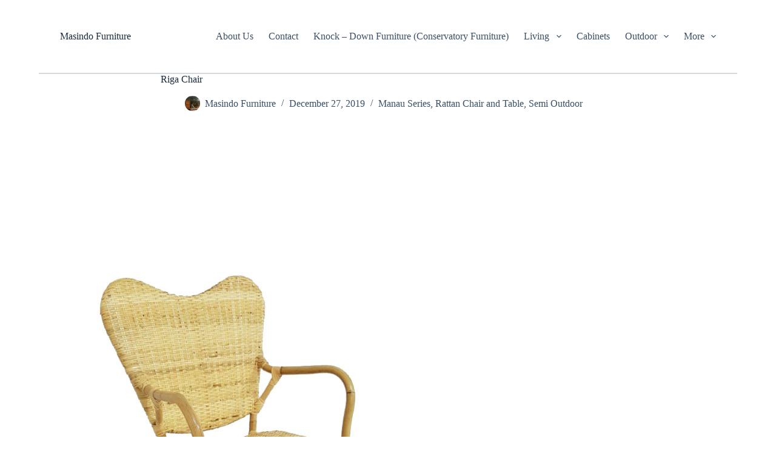

--- FILE ---
content_type: text/html; charset=UTF-8
request_url: https://masindofurniture.com/riga-chair/
body_size: 11276
content:
<!doctype html>
<html dir="ltr" lang="en-US" prefix="og: https://ogp.me/ns#">
<head>
	
	<meta charset="UTF-8">
	<meta name="viewport" content="width=device-width, initial-scale=1, maximum-scale=5, viewport-fit=cover">
	<link rel="profile" href="https://gmpg.org/xfn/11">

	<title>Riga Chair</title>
	<style>img:is([sizes="auto" i], [sizes^="auto," i]) { contain-intrinsic-size: 3000px 1500px }</style>
	
		<!-- All in One SEO 4.6.5 - aioseo.com -->
		<meta name="robots" content="max-snippet:-1, max-image-preview:large, max-video-preview:-1" />
		<meta name="google-site-verification" content="bkxV9gtCWE8rtLcvnznMmA5J5poFxeNjlr29axC9jQY" />
		<meta name="msvalidate.01" content="0BCE26C594B60471CC24A16FF700D9BC" />
		<link rel="canonical" href="https://masindofurniture.com/riga-chair/" />
		<meta name="generator" content="All in One SEO (AIOSEO) 4.6.5" />
		<meta property="og:locale" content="en_US" />
		<meta property="og:site_name" content="Masindo furniture | Manufacturer and Exporter of Rattan Furniture" />
		<meta property="og:type" content="activity" />
		<meta property="og:title" content="Riga Chair" />
		<meta property="og:url" content="https://masindofurniture.com/riga-chair/" />
		<meta name="twitter:card" content="summary" />
		<meta name="twitter:title" content="Riga Chair" />
		<meta name="google" content="nositelinkssearchbox" />
		<script type="application/ld+json" class="aioseo-schema">
			{"@context":"https:\/\/schema.org","@graph":[{"@type":"Article","@id":"https:\/\/masindofurniture.com\/riga-chair\/#article","name":"Riga Chair","headline":"Riga Chair","author":{"@id":"https:\/\/masindofurniture.com\/author\/masindo-furniture\/#author"},"publisher":{"@id":"https:\/\/masindofurniture.com\/#organization"},"image":{"@type":"ImageObject","url":"https:\/\/masindofurniture.com\/wp-content\/uploads\/2019\/12\/riga.jpg","@id":"https:\/\/masindofurniture.com\/riga-chair\/#articleImage","width":1920,"height":2560},"datePublished":"2019-12-27T16:54:15+00:00","dateModified":"2019-12-27T16:54:17+00:00","inLanguage":"en-US","mainEntityOfPage":{"@id":"https:\/\/masindofurniture.com\/riga-chair\/#webpage"},"isPartOf":{"@id":"https:\/\/masindofurniture.com\/riga-chair\/#webpage"},"articleSection":"Manau Series, Rattan Chair and Table, Semi Outdoor"},{"@type":"BreadcrumbList","@id":"https:\/\/masindofurniture.com\/riga-chair\/#breadcrumblist","itemListElement":[{"@type":"ListItem","@id":"https:\/\/masindofurniture.com\/#listItem","position":1,"name":"Home","item":"https:\/\/masindofurniture.com\/","nextItem":"https:\/\/masindofurniture.com\/riga-chair\/#listItem"},{"@type":"ListItem","@id":"https:\/\/masindofurniture.com\/riga-chair\/#listItem","position":2,"name":"Riga Chair","previousItem":"https:\/\/masindofurniture.com\/#listItem"}]},{"@type":"Organization","@id":"https:\/\/masindofurniture.com\/#organization","name":"Masindo furniture","description":"Manufacturer and Exporter of Rattan Furniture","url":"https:\/\/masindofurniture.com\/"},{"@type":"Person","@id":"https:\/\/masindofurniture.com\/author\/masindo-furniture\/#author","url":"https:\/\/masindofurniture.com\/author\/masindo-furniture\/","name":"Masindo Furniture","image":{"@type":"ImageObject","@id":"https:\/\/masindofurniture.com\/riga-chair\/#authorImage","url":"https:\/\/secure.gravatar.com\/avatar\/8fa2c61d99972e0d578c9b402d93fa75218a51b95d9d23ba9e4a653be6d64790?s=96&d=mm&r=g","width":96,"height":96,"caption":"Masindo Furniture"}},{"@type":"WebPage","@id":"https:\/\/masindofurniture.com\/riga-chair\/#webpage","url":"https:\/\/masindofurniture.com\/riga-chair\/","name":"Riga Chair","inLanguage":"en-US","isPartOf":{"@id":"https:\/\/masindofurniture.com\/#website"},"breadcrumb":{"@id":"https:\/\/masindofurniture.com\/riga-chair\/#breadcrumblist"},"author":{"@id":"https:\/\/masindofurniture.com\/author\/masindo-furniture\/#author"},"creator":{"@id":"https:\/\/masindofurniture.com\/author\/masindo-furniture\/#author"},"datePublished":"2019-12-27T16:54:15+00:00","dateModified":"2019-12-27T16:54:17+00:00"},{"@type":"WebSite","@id":"https:\/\/masindofurniture.com\/#website","url":"https:\/\/masindofurniture.com\/","name":"Masindo furniture","description":"Manufacturer and Exporter of Rattan Furniture","inLanguage":"en-US","publisher":{"@id":"https:\/\/masindofurniture.com\/#organization"}}]}
		</script>
		<!-- All in One SEO -->

<link rel="alternate" type="application/rss+xml" title="Masindo furniture &raquo; Feed" href="https://masindofurniture.com/feed/" />
<link rel="alternate" type="application/rss+xml" title="Masindo furniture &raquo; Comments Feed" href="https://masindofurniture.com/comments/feed/" />
<link rel="alternate" type="application/rss+xml" title="Masindo furniture &raquo; Riga Chair Comments Feed" href="https://masindofurniture.com/riga-chair/feed/" />
<link rel='stylesheet' id='blocksy-dynamic-global-css' href='https://masindofurniture.com/wp-content/uploads/blocksy/css/global.css?ver=09814' media='all' />
<link rel='stylesheet' id='wp-block-library-css' href='https://masindofurniture.com/wp-includes/css/dist/block-library/style.min.css?ver=6.8.3' media='all' />
<style id='global-styles-inline-css'>
:root{--wp--preset--aspect-ratio--square: 1;--wp--preset--aspect-ratio--4-3: 4/3;--wp--preset--aspect-ratio--3-4: 3/4;--wp--preset--aspect-ratio--3-2: 3/2;--wp--preset--aspect-ratio--2-3: 2/3;--wp--preset--aspect-ratio--16-9: 16/9;--wp--preset--aspect-ratio--9-16: 9/16;--wp--preset--color--black: #000000;--wp--preset--color--cyan-bluish-gray: #abb8c3;--wp--preset--color--white: #ffffff;--wp--preset--color--pale-pink: #f78da7;--wp--preset--color--vivid-red: #cf2e2e;--wp--preset--color--luminous-vivid-orange: #ff6900;--wp--preset--color--luminous-vivid-amber: #fcb900;--wp--preset--color--light-green-cyan: #7bdcb5;--wp--preset--color--vivid-green-cyan: #00d084;--wp--preset--color--pale-cyan-blue: #8ed1fc;--wp--preset--color--vivid-cyan-blue: #0693e3;--wp--preset--color--vivid-purple: #9b51e0;--wp--preset--color--palette-color-1: var(--theme-palette-color-1, #2872fa);--wp--preset--color--palette-color-2: var(--theme-palette-color-2, #1559ed);--wp--preset--color--palette-color-3: var(--theme-palette-color-3, #3A4F66);--wp--preset--color--palette-color-4: var(--theme-palette-color-4, #192a3d);--wp--preset--color--palette-color-5: var(--theme-palette-color-5, #e1e8ed);--wp--preset--color--palette-color-6: var(--theme-palette-color-6, #f2f5f7);--wp--preset--color--palette-color-7: var(--theme-palette-color-7, #FAFBFC);--wp--preset--color--palette-color-8: var(--theme-palette-color-8, #ffffff);--wp--preset--gradient--vivid-cyan-blue-to-vivid-purple: linear-gradient(135deg,rgba(6,147,227,1) 0%,rgb(155,81,224) 100%);--wp--preset--gradient--light-green-cyan-to-vivid-green-cyan: linear-gradient(135deg,rgb(122,220,180) 0%,rgb(0,208,130) 100%);--wp--preset--gradient--luminous-vivid-amber-to-luminous-vivid-orange: linear-gradient(135deg,rgba(252,185,0,1) 0%,rgba(255,105,0,1) 100%);--wp--preset--gradient--luminous-vivid-orange-to-vivid-red: linear-gradient(135deg,rgba(255,105,0,1) 0%,rgb(207,46,46) 100%);--wp--preset--gradient--very-light-gray-to-cyan-bluish-gray: linear-gradient(135deg,rgb(238,238,238) 0%,rgb(169,184,195) 100%);--wp--preset--gradient--cool-to-warm-spectrum: linear-gradient(135deg,rgb(74,234,220) 0%,rgb(151,120,209) 20%,rgb(207,42,186) 40%,rgb(238,44,130) 60%,rgb(251,105,98) 80%,rgb(254,248,76) 100%);--wp--preset--gradient--blush-light-purple: linear-gradient(135deg,rgb(255,206,236) 0%,rgb(152,150,240) 100%);--wp--preset--gradient--blush-bordeaux: linear-gradient(135deg,rgb(254,205,165) 0%,rgb(254,45,45) 50%,rgb(107,0,62) 100%);--wp--preset--gradient--luminous-dusk: linear-gradient(135deg,rgb(255,203,112) 0%,rgb(199,81,192) 50%,rgb(65,88,208) 100%);--wp--preset--gradient--pale-ocean: linear-gradient(135deg,rgb(255,245,203) 0%,rgb(182,227,212) 50%,rgb(51,167,181) 100%);--wp--preset--gradient--electric-grass: linear-gradient(135deg,rgb(202,248,128) 0%,rgb(113,206,126) 100%);--wp--preset--gradient--midnight: linear-gradient(135deg,rgb(2,3,129) 0%,rgb(40,116,252) 100%);--wp--preset--gradient--juicy-peach: linear-gradient(to right, #ffecd2 0%, #fcb69f 100%);--wp--preset--gradient--young-passion: linear-gradient(to right, #ff8177 0%, #ff867a 0%, #ff8c7f 21%, #f99185 52%, #cf556c 78%, #b12a5b 100%);--wp--preset--gradient--true-sunset: linear-gradient(to right, #fa709a 0%, #fee140 100%);--wp--preset--gradient--morpheus-den: linear-gradient(to top, #30cfd0 0%, #330867 100%);--wp--preset--gradient--plum-plate: linear-gradient(135deg, #667eea 0%, #764ba2 100%);--wp--preset--gradient--aqua-splash: linear-gradient(15deg, #13547a 0%, #80d0c7 100%);--wp--preset--gradient--love-kiss: linear-gradient(to top, #ff0844 0%, #ffb199 100%);--wp--preset--gradient--new-retrowave: linear-gradient(to top, #3b41c5 0%, #a981bb 49%, #ffc8a9 100%);--wp--preset--gradient--plum-bath: linear-gradient(to top, #cc208e 0%, #6713d2 100%);--wp--preset--gradient--high-flight: linear-gradient(to right, #0acffe 0%, #495aff 100%);--wp--preset--gradient--teen-party: linear-gradient(-225deg, #FF057C 0%, #8D0B93 50%, #321575 100%);--wp--preset--gradient--fabled-sunset: linear-gradient(-225deg, #231557 0%, #44107A 29%, #FF1361 67%, #FFF800 100%);--wp--preset--gradient--arielle-smile: radial-gradient(circle 248px at center, #16d9e3 0%, #30c7ec 47%, #46aef7 100%);--wp--preset--gradient--itmeo-branding: linear-gradient(180deg, #2af598 0%, #009efd 100%);--wp--preset--gradient--deep-blue: linear-gradient(to right, #6a11cb 0%, #2575fc 100%);--wp--preset--gradient--strong-bliss: linear-gradient(to right, #f78ca0 0%, #f9748f 19%, #fd868c 60%, #fe9a8b 100%);--wp--preset--gradient--sweet-period: linear-gradient(to top, #3f51b1 0%, #5a55ae 13%, #7b5fac 25%, #8f6aae 38%, #a86aa4 50%, #cc6b8e 62%, #f18271 75%, #f3a469 87%, #f7c978 100%);--wp--preset--gradient--purple-division: linear-gradient(to top, #7028e4 0%, #e5b2ca 100%);--wp--preset--gradient--cold-evening: linear-gradient(to top, #0c3483 0%, #a2b6df 100%, #6b8cce 100%, #a2b6df 100%);--wp--preset--gradient--mountain-rock: linear-gradient(to right, #868f96 0%, #596164 100%);--wp--preset--gradient--desert-hump: linear-gradient(to top, #c79081 0%, #dfa579 100%);--wp--preset--gradient--ethernal-constance: linear-gradient(to top, #09203f 0%, #537895 100%);--wp--preset--gradient--happy-memories: linear-gradient(-60deg, #ff5858 0%, #f09819 100%);--wp--preset--gradient--grown-early: linear-gradient(to top, #0ba360 0%, #3cba92 100%);--wp--preset--gradient--morning-salad: linear-gradient(-225deg, #B7F8DB 0%, #50A7C2 100%);--wp--preset--gradient--night-call: linear-gradient(-225deg, #AC32E4 0%, #7918F2 48%, #4801FF 100%);--wp--preset--gradient--mind-crawl: linear-gradient(-225deg, #473B7B 0%, #3584A7 51%, #30D2BE 100%);--wp--preset--gradient--angel-care: linear-gradient(-225deg, #FFE29F 0%, #FFA99F 48%, #FF719A 100%);--wp--preset--gradient--juicy-cake: linear-gradient(to top, #e14fad 0%, #f9d423 100%);--wp--preset--gradient--rich-metal: linear-gradient(to right, #d7d2cc 0%, #304352 100%);--wp--preset--gradient--mole-hall: linear-gradient(-20deg, #616161 0%, #9bc5c3 100%);--wp--preset--gradient--cloudy-knoxville: linear-gradient(120deg, #fdfbfb 0%, #ebedee 100%);--wp--preset--gradient--soft-grass: linear-gradient(to top, #c1dfc4 0%, #deecdd 100%);--wp--preset--gradient--saint-petersburg: linear-gradient(135deg, #f5f7fa 0%, #c3cfe2 100%);--wp--preset--gradient--everlasting-sky: linear-gradient(135deg, #fdfcfb 0%, #e2d1c3 100%);--wp--preset--gradient--kind-steel: linear-gradient(-20deg, #e9defa 0%, #fbfcdb 100%);--wp--preset--gradient--over-sun: linear-gradient(60deg, #abecd6 0%, #fbed96 100%);--wp--preset--gradient--premium-white: linear-gradient(to top, #d5d4d0 0%, #d5d4d0 1%, #eeeeec 31%, #efeeec 75%, #e9e9e7 100%);--wp--preset--gradient--clean-mirror: linear-gradient(45deg, #93a5cf 0%, #e4efe9 100%);--wp--preset--gradient--wild-apple: linear-gradient(to top, #d299c2 0%, #fef9d7 100%);--wp--preset--gradient--snow-again: linear-gradient(to top, #e6e9f0 0%, #eef1f5 100%);--wp--preset--gradient--confident-cloud: linear-gradient(to top, #dad4ec 0%, #dad4ec 1%, #f3e7e9 100%);--wp--preset--gradient--glass-water: linear-gradient(to top, #dfe9f3 0%, white 100%);--wp--preset--gradient--perfect-white: linear-gradient(-225deg, #E3FDF5 0%, #FFE6FA 100%);--wp--preset--font-size--small: 13px;--wp--preset--font-size--medium: 20px;--wp--preset--font-size--large: clamp(22px, 1.375rem + ((1vw - 3.2px) * 0.625), 30px);--wp--preset--font-size--x-large: clamp(30px, 1.875rem + ((1vw - 3.2px) * 1.563), 50px);--wp--preset--font-size--xx-large: clamp(45px, 2.813rem + ((1vw - 3.2px) * 2.734), 80px);--wp--preset--spacing--20: 0.44rem;--wp--preset--spacing--30: 0.67rem;--wp--preset--spacing--40: 1rem;--wp--preset--spacing--50: 1.5rem;--wp--preset--spacing--60: 2.25rem;--wp--preset--spacing--70: 3.38rem;--wp--preset--spacing--80: 5.06rem;--wp--preset--shadow--natural: 6px 6px 9px rgba(0, 0, 0, 0.2);--wp--preset--shadow--deep: 12px 12px 50px rgba(0, 0, 0, 0.4);--wp--preset--shadow--sharp: 6px 6px 0px rgba(0, 0, 0, 0.2);--wp--preset--shadow--outlined: 6px 6px 0px -3px rgba(255, 255, 255, 1), 6px 6px rgba(0, 0, 0, 1);--wp--preset--shadow--crisp: 6px 6px 0px rgba(0, 0, 0, 1);}:root { --wp--style--global--content-size: var(--theme-block-max-width);--wp--style--global--wide-size: var(--theme-block-wide-max-width); }:where(body) { margin: 0; }.wp-site-blocks > .alignleft { float: left; margin-right: 2em; }.wp-site-blocks > .alignright { float: right; margin-left: 2em; }.wp-site-blocks > .aligncenter { justify-content: center; margin-left: auto; margin-right: auto; }:where(.wp-site-blocks) > * { margin-block-start: var(--theme-content-spacing); margin-block-end: 0; }:where(.wp-site-blocks) > :first-child { margin-block-start: 0; }:where(.wp-site-blocks) > :last-child { margin-block-end: 0; }:root { --wp--style--block-gap: var(--theme-content-spacing); }:root :where(.is-layout-flow) > :first-child{margin-block-start: 0;}:root :where(.is-layout-flow) > :last-child{margin-block-end: 0;}:root :where(.is-layout-flow) > *{margin-block-start: var(--theme-content-spacing);margin-block-end: 0;}:root :where(.is-layout-constrained) > :first-child{margin-block-start: 0;}:root :where(.is-layout-constrained) > :last-child{margin-block-end: 0;}:root :where(.is-layout-constrained) > *{margin-block-start: var(--theme-content-spacing);margin-block-end: 0;}:root :where(.is-layout-flex){gap: var(--theme-content-spacing);}:root :where(.is-layout-grid){gap: var(--theme-content-spacing);}.is-layout-flow > .alignleft{float: left;margin-inline-start: 0;margin-inline-end: 2em;}.is-layout-flow > .alignright{float: right;margin-inline-start: 2em;margin-inline-end: 0;}.is-layout-flow > .aligncenter{margin-left: auto !important;margin-right: auto !important;}.is-layout-constrained > .alignleft{float: left;margin-inline-start: 0;margin-inline-end: 2em;}.is-layout-constrained > .alignright{float: right;margin-inline-start: 2em;margin-inline-end: 0;}.is-layout-constrained > .aligncenter{margin-left: auto !important;margin-right: auto !important;}.is-layout-constrained > :where(:not(.alignleft):not(.alignright):not(.alignfull)){max-width: var(--wp--style--global--content-size);margin-left: auto !important;margin-right: auto !important;}.is-layout-constrained > .alignwide{max-width: var(--wp--style--global--wide-size);}body .is-layout-flex{display: flex;}.is-layout-flex{flex-wrap: wrap;align-items: center;}.is-layout-flex > :is(*, div){margin: 0;}body .is-layout-grid{display: grid;}.is-layout-grid > :is(*, div){margin: 0;}body{padding-top: 0px;padding-right: 0px;padding-bottom: 0px;padding-left: 0px;}.has-black-color{color: var(--wp--preset--color--black) !important;}.has-cyan-bluish-gray-color{color: var(--wp--preset--color--cyan-bluish-gray) !important;}.has-white-color{color: var(--wp--preset--color--white) !important;}.has-pale-pink-color{color: var(--wp--preset--color--pale-pink) !important;}.has-vivid-red-color{color: var(--wp--preset--color--vivid-red) !important;}.has-luminous-vivid-orange-color{color: var(--wp--preset--color--luminous-vivid-orange) !important;}.has-luminous-vivid-amber-color{color: var(--wp--preset--color--luminous-vivid-amber) !important;}.has-light-green-cyan-color{color: var(--wp--preset--color--light-green-cyan) !important;}.has-vivid-green-cyan-color{color: var(--wp--preset--color--vivid-green-cyan) !important;}.has-pale-cyan-blue-color{color: var(--wp--preset--color--pale-cyan-blue) !important;}.has-vivid-cyan-blue-color{color: var(--wp--preset--color--vivid-cyan-blue) !important;}.has-vivid-purple-color{color: var(--wp--preset--color--vivid-purple) !important;}.has-palette-color-1-color{color: var(--wp--preset--color--palette-color-1) !important;}.has-palette-color-2-color{color: var(--wp--preset--color--palette-color-2) !important;}.has-palette-color-3-color{color: var(--wp--preset--color--palette-color-3) !important;}.has-palette-color-4-color{color: var(--wp--preset--color--palette-color-4) !important;}.has-palette-color-5-color{color: var(--wp--preset--color--palette-color-5) !important;}.has-palette-color-6-color{color: var(--wp--preset--color--palette-color-6) !important;}.has-palette-color-7-color{color: var(--wp--preset--color--palette-color-7) !important;}.has-palette-color-8-color{color: var(--wp--preset--color--palette-color-8) !important;}.has-black-background-color{background-color: var(--wp--preset--color--black) !important;}.has-cyan-bluish-gray-background-color{background-color: var(--wp--preset--color--cyan-bluish-gray) !important;}.has-white-background-color{background-color: var(--wp--preset--color--white) !important;}.has-pale-pink-background-color{background-color: var(--wp--preset--color--pale-pink) !important;}.has-vivid-red-background-color{background-color: var(--wp--preset--color--vivid-red) !important;}.has-luminous-vivid-orange-background-color{background-color: var(--wp--preset--color--luminous-vivid-orange) !important;}.has-luminous-vivid-amber-background-color{background-color: var(--wp--preset--color--luminous-vivid-amber) !important;}.has-light-green-cyan-background-color{background-color: var(--wp--preset--color--light-green-cyan) !important;}.has-vivid-green-cyan-background-color{background-color: var(--wp--preset--color--vivid-green-cyan) !important;}.has-pale-cyan-blue-background-color{background-color: var(--wp--preset--color--pale-cyan-blue) !important;}.has-vivid-cyan-blue-background-color{background-color: var(--wp--preset--color--vivid-cyan-blue) !important;}.has-vivid-purple-background-color{background-color: var(--wp--preset--color--vivid-purple) !important;}.has-palette-color-1-background-color{background-color: var(--wp--preset--color--palette-color-1) !important;}.has-palette-color-2-background-color{background-color: var(--wp--preset--color--palette-color-2) !important;}.has-palette-color-3-background-color{background-color: var(--wp--preset--color--palette-color-3) !important;}.has-palette-color-4-background-color{background-color: var(--wp--preset--color--palette-color-4) !important;}.has-palette-color-5-background-color{background-color: var(--wp--preset--color--palette-color-5) !important;}.has-palette-color-6-background-color{background-color: var(--wp--preset--color--palette-color-6) !important;}.has-palette-color-7-background-color{background-color: var(--wp--preset--color--palette-color-7) !important;}.has-palette-color-8-background-color{background-color: var(--wp--preset--color--palette-color-8) !important;}.has-black-border-color{border-color: var(--wp--preset--color--black) !important;}.has-cyan-bluish-gray-border-color{border-color: var(--wp--preset--color--cyan-bluish-gray) !important;}.has-white-border-color{border-color: var(--wp--preset--color--white) !important;}.has-pale-pink-border-color{border-color: var(--wp--preset--color--pale-pink) !important;}.has-vivid-red-border-color{border-color: var(--wp--preset--color--vivid-red) !important;}.has-luminous-vivid-orange-border-color{border-color: var(--wp--preset--color--luminous-vivid-orange) !important;}.has-luminous-vivid-amber-border-color{border-color: var(--wp--preset--color--luminous-vivid-amber) !important;}.has-light-green-cyan-border-color{border-color: var(--wp--preset--color--light-green-cyan) !important;}.has-vivid-green-cyan-border-color{border-color: var(--wp--preset--color--vivid-green-cyan) !important;}.has-pale-cyan-blue-border-color{border-color: var(--wp--preset--color--pale-cyan-blue) !important;}.has-vivid-cyan-blue-border-color{border-color: var(--wp--preset--color--vivid-cyan-blue) !important;}.has-vivid-purple-border-color{border-color: var(--wp--preset--color--vivid-purple) !important;}.has-palette-color-1-border-color{border-color: var(--wp--preset--color--palette-color-1) !important;}.has-palette-color-2-border-color{border-color: var(--wp--preset--color--palette-color-2) !important;}.has-palette-color-3-border-color{border-color: var(--wp--preset--color--palette-color-3) !important;}.has-palette-color-4-border-color{border-color: var(--wp--preset--color--palette-color-4) !important;}.has-palette-color-5-border-color{border-color: var(--wp--preset--color--palette-color-5) !important;}.has-palette-color-6-border-color{border-color: var(--wp--preset--color--palette-color-6) !important;}.has-palette-color-7-border-color{border-color: var(--wp--preset--color--palette-color-7) !important;}.has-palette-color-8-border-color{border-color: var(--wp--preset--color--palette-color-8) !important;}.has-vivid-cyan-blue-to-vivid-purple-gradient-background{background: var(--wp--preset--gradient--vivid-cyan-blue-to-vivid-purple) !important;}.has-light-green-cyan-to-vivid-green-cyan-gradient-background{background: var(--wp--preset--gradient--light-green-cyan-to-vivid-green-cyan) !important;}.has-luminous-vivid-amber-to-luminous-vivid-orange-gradient-background{background: var(--wp--preset--gradient--luminous-vivid-amber-to-luminous-vivid-orange) !important;}.has-luminous-vivid-orange-to-vivid-red-gradient-background{background: var(--wp--preset--gradient--luminous-vivid-orange-to-vivid-red) !important;}.has-very-light-gray-to-cyan-bluish-gray-gradient-background{background: var(--wp--preset--gradient--very-light-gray-to-cyan-bluish-gray) !important;}.has-cool-to-warm-spectrum-gradient-background{background: var(--wp--preset--gradient--cool-to-warm-spectrum) !important;}.has-blush-light-purple-gradient-background{background: var(--wp--preset--gradient--blush-light-purple) !important;}.has-blush-bordeaux-gradient-background{background: var(--wp--preset--gradient--blush-bordeaux) !important;}.has-luminous-dusk-gradient-background{background: var(--wp--preset--gradient--luminous-dusk) !important;}.has-pale-ocean-gradient-background{background: var(--wp--preset--gradient--pale-ocean) !important;}.has-electric-grass-gradient-background{background: var(--wp--preset--gradient--electric-grass) !important;}.has-midnight-gradient-background{background: var(--wp--preset--gradient--midnight) !important;}.has-juicy-peach-gradient-background{background: var(--wp--preset--gradient--juicy-peach) !important;}.has-young-passion-gradient-background{background: var(--wp--preset--gradient--young-passion) !important;}.has-true-sunset-gradient-background{background: var(--wp--preset--gradient--true-sunset) !important;}.has-morpheus-den-gradient-background{background: var(--wp--preset--gradient--morpheus-den) !important;}.has-plum-plate-gradient-background{background: var(--wp--preset--gradient--plum-plate) !important;}.has-aqua-splash-gradient-background{background: var(--wp--preset--gradient--aqua-splash) !important;}.has-love-kiss-gradient-background{background: var(--wp--preset--gradient--love-kiss) !important;}.has-new-retrowave-gradient-background{background: var(--wp--preset--gradient--new-retrowave) !important;}.has-plum-bath-gradient-background{background: var(--wp--preset--gradient--plum-bath) !important;}.has-high-flight-gradient-background{background: var(--wp--preset--gradient--high-flight) !important;}.has-teen-party-gradient-background{background: var(--wp--preset--gradient--teen-party) !important;}.has-fabled-sunset-gradient-background{background: var(--wp--preset--gradient--fabled-sunset) !important;}.has-arielle-smile-gradient-background{background: var(--wp--preset--gradient--arielle-smile) !important;}.has-itmeo-branding-gradient-background{background: var(--wp--preset--gradient--itmeo-branding) !important;}.has-deep-blue-gradient-background{background: var(--wp--preset--gradient--deep-blue) !important;}.has-strong-bliss-gradient-background{background: var(--wp--preset--gradient--strong-bliss) !important;}.has-sweet-period-gradient-background{background: var(--wp--preset--gradient--sweet-period) !important;}.has-purple-division-gradient-background{background: var(--wp--preset--gradient--purple-division) !important;}.has-cold-evening-gradient-background{background: var(--wp--preset--gradient--cold-evening) !important;}.has-mountain-rock-gradient-background{background: var(--wp--preset--gradient--mountain-rock) !important;}.has-desert-hump-gradient-background{background: var(--wp--preset--gradient--desert-hump) !important;}.has-ethernal-constance-gradient-background{background: var(--wp--preset--gradient--ethernal-constance) !important;}.has-happy-memories-gradient-background{background: var(--wp--preset--gradient--happy-memories) !important;}.has-grown-early-gradient-background{background: var(--wp--preset--gradient--grown-early) !important;}.has-morning-salad-gradient-background{background: var(--wp--preset--gradient--morning-salad) !important;}.has-night-call-gradient-background{background: var(--wp--preset--gradient--night-call) !important;}.has-mind-crawl-gradient-background{background: var(--wp--preset--gradient--mind-crawl) !important;}.has-angel-care-gradient-background{background: var(--wp--preset--gradient--angel-care) !important;}.has-juicy-cake-gradient-background{background: var(--wp--preset--gradient--juicy-cake) !important;}.has-rich-metal-gradient-background{background: var(--wp--preset--gradient--rich-metal) !important;}.has-mole-hall-gradient-background{background: var(--wp--preset--gradient--mole-hall) !important;}.has-cloudy-knoxville-gradient-background{background: var(--wp--preset--gradient--cloudy-knoxville) !important;}.has-soft-grass-gradient-background{background: var(--wp--preset--gradient--soft-grass) !important;}.has-saint-petersburg-gradient-background{background: var(--wp--preset--gradient--saint-petersburg) !important;}.has-everlasting-sky-gradient-background{background: var(--wp--preset--gradient--everlasting-sky) !important;}.has-kind-steel-gradient-background{background: var(--wp--preset--gradient--kind-steel) !important;}.has-over-sun-gradient-background{background: var(--wp--preset--gradient--over-sun) !important;}.has-premium-white-gradient-background{background: var(--wp--preset--gradient--premium-white) !important;}.has-clean-mirror-gradient-background{background: var(--wp--preset--gradient--clean-mirror) !important;}.has-wild-apple-gradient-background{background: var(--wp--preset--gradient--wild-apple) !important;}.has-snow-again-gradient-background{background: var(--wp--preset--gradient--snow-again) !important;}.has-confident-cloud-gradient-background{background: var(--wp--preset--gradient--confident-cloud) !important;}.has-glass-water-gradient-background{background: var(--wp--preset--gradient--glass-water) !important;}.has-perfect-white-gradient-background{background: var(--wp--preset--gradient--perfect-white) !important;}.has-small-font-size{font-size: var(--wp--preset--font-size--small) !important;}.has-medium-font-size{font-size: var(--wp--preset--font-size--medium) !important;}.has-large-font-size{font-size: var(--wp--preset--font-size--large) !important;}.has-x-large-font-size{font-size: var(--wp--preset--font-size--x-large) !important;}.has-xx-large-font-size{font-size: var(--wp--preset--font-size--xx-large) !important;}
:root :where(.wp-block-pullquote){font-size: clamp(0.984em, 0.984rem + ((1vw - 0.2em) * 0.645), 1.5em);line-height: 1.6;}
</style>
<style id='akismet-widget-style-inline-css'>

			.a-stats {
				--akismet-color-mid-green: #357b49;
				--akismet-color-white: #fff;
				--akismet-color-light-grey: #f6f7f7;

				max-width: 350px;
				width: auto;
			}

			.a-stats * {
				all: unset;
				box-sizing: border-box;
			}

			.a-stats strong {
				font-weight: 600;
			}

			.a-stats a.a-stats__link,
			.a-stats a.a-stats__link:visited,
			.a-stats a.a-stats__link:active {
				background: var(--akismet-color-mid-green);
				border: none;
				box-shadow: none;
				border-radius: 8px;
				color: var(--akismet-color-white);
				cursor: pointer;
				display: block;
				font-family: -apple-system, BlinkMacSystemFont, 'Segoe UI', 'Roboto', 'Oxygen-Sans', 'Ubuntu', 'Cantarell', 'Helvetica Neue', sans-serif;
				font-weight: 500;
				padding: 12px;
				text-align: center;
				text-decoration: none;
				transition: all 0.2s ease;
			}

			/* Extra specificity to deal with TwentyTwentyOne focus style */
			.widget .a-stats a.a-stats__link:focus {
				background: var(--akismet-color-mid-green);
				color: var(--akismet-color-white);
				text-decoration: none;
			}

			.a-stats a.a-stats__link:hover {
				filter: brightness(110%);
				box-shadow: 0 4px 12px rgba(0, 0, 0, 0.06), 0 0 2px rgba(0, 0, 0, 0.16);
			}

			.a-stats .count {
				color: var(--akismet-color-white);
				display: block;
				font-size: 1.5em;
				line-height: 1.4;
				padding: 0 13px;
				white-space: nowrap;
			}
		
</style>
<link rel='stylesheet' id='ct-main-styles-css' href='https://masindofurniture.com/wp-content/themes/blocksy/static/bundle/main.min.css?ver=2.0.56' media='all' />
<link rel='stylesheet' id='ct-page-title-styles-css' href='https://masindofurniture.com/wp-content/themes/blocksy/static/bundle/page-title.min.css?ver=2.0.56' media='all' />
<link rel='stylesheet' id='ct-elementor-styles-css' href='https://masindofurniture.com/wp-content/themes/blocksy/static/bundle/elementor-frontend.min.css?ver=2.0.56' media='all' />
<link rel='stylesheet' id='ct-comments-styles-css' href='https://masindofurniture.com/wp-content/themes/blocksy/static/bundle/comments.min.css?ver=2.0.56' media='all' />
<link rel="https://api.w.org/" href="https://masindofurniture.com/wp-json/" /><link rel="alternate" title="JSON" type="application/json" href="https://masindofurniture.com/wp-json/wp/v2/posts/2448" /><link rel="EditURI" type="application/rsd+xml" title="RSD" href="https://masindofurniture.com/xmlrpc.php?rsd" />
<meta name="generator" content="WordPress 6.8.3" />
<link rel='shortlink' href='https://masindofurniture.com/?p=2448' />
<link rel="alternate" title="oEmbed (JSON)" type="application/json+oembed" href="https://masindofurniture.com/wp-json/oembed/1.0/embed?url=https%3A%2F%2Fmasindofurniture.com%2Friga-chair%2F" />
<link rel="alternate" title="oEmbed (XML)" type="text/xml+oembed" href="https://masindofurniture.com/wp-json/oembed/1.0/embed?url=https%3A%2F%2Fmasindofurniture.com%2Friga-chair%2F&#038;format=xml" />
<noscript><link rel='stylesheet' href='https://masindofurniture.com/wp-content/themes/blocksy/static/bundle/no-scripts.min.css' type='text/css'></noscript>
<meta name="generator" content="Elementor 3.22.3; features: e_optimized_assets_loading, additional_custom_breakpoints; settings: css_print_method-external, google_font-enabled, font_display-auto">
	</head>


<body class="wp-singular post-template-default single single-post postid-2448 single-format-standard wp-embed-responsive wp-theme-blocksy elementor-default elementor-kit-2545 ct-elementor-default-template" data-link="type-2" data-prefix="single_blog_post" data-header="type-1" data-footer="type-1" itemscope="itemscope" itemtype="https://schema.org/Blog">

<a class="skip-link show-on-focus" href="#main">
	Skip to content</a>

<div class="ct-drawer-canvas" data-location="start"><div id="offcanvas" class="ct-panel ct-header" data-behaviour="right-side"><div class="ct-panel-inner">
		<div class="ct-panel-actions">
			
			<button class="ct-toggle-close" data-type="type-1" aria-label="Close drawer">
				<svg class="ct-icon" width="12" height="12" viewBox="0 0 15 15"><path d="M1 15a1 1 0 01-.71-.29 1 1 0 010-1.41l5.8-5.8-5.8-5.8A1 1 0 011.7.29l5.8 5.8 5.8-5.8a1 1 0 011.41 1.41l-5.8 5.8 5.8 5.8a1 1 0 01-1.41 1.41l-5.8-5.8-5.8 5.8A1 1 0 011 15z"/></svg>
			</button>
		</div>
		<div class="ct-panel-content" data-device="desktop"><div class="ct-panel-content-inner"></div></div><div class="ct-panel-content" data-device="mobile"><div class="ct-panel-content-inner">
<nav
	class="mobile-menu"
	data-id="mobile-menu" data-interaction="click" data-toggle-type="type-1" data-submenu-dots="yes"	aria-label="Off Canvas Menu">
	<ul><li class="page_item page-item-5"><a href="https://masindofurniture.com/about-us/" class="ct-menu-link">About Us</a></li><li class="page_item page-item-317"><a href="https://masindofurniture.com/contact/" class="ct-menu-link">Contact</a></li><li class="page_item page-item-303"><a href="https://masindofurniture.com/" class="ct-menu-link">Masindo Furniture</a></li><li class="page_item page-item-2"><a href="https://masindofurniture.com/sample-page/" class="ct-menu-link">Sample Page</a></li></ul></nav>

</div></div></div></div></div>
<div id="main-container">
	<header id="header" class="ct-header" data-id="type-1" itemscope="" itemtype="https://schema.org/WPHeader"><div data-device="desktop"><div data-row="middle:boxed" data-column-set="2"><div class="ct-container"><div data-column="start" data-placements="1"><div data-items="primary">
<div	class="site-branding"
	data-id="logo"		itemscope="itemscope" itemtype="https://schema.org/Organization">

	
			<div class="site-title-container">
							<span class="site-title " itemprop="name">
					<a href="https://masindofurniture.com/" rel="home" itemprop="url">
						Masindo Furniture					</a>
				</span>
			
					</div>
	  </div>

</div></div><div data-column="end" data-placements="1"><div data-items="primary">
<nav
	id="header-menu-1"
	class="header-menu-1"
	data-id="menu" data-interaction="hover"	data-menu="type-1"
	data-dropdown="type-1:simple"		data-responsive="no"	itemscope="" itemtype="https://schema.org/SiteNavigationElement"	aria-label="Header Menu">

	<ul id="menu-menu-utama" class="menu" role="menubar"><li id="menu-item-301" class="menu-item menu-item-type-post_type menu-item-object-page menu-item-301" role="none"><a href="https://masindofurniture.com/about-us/" class="ct-menu-link" role="menuitem">About Us</a></li>
<li id="menu-item-319" class="menu-item menu-item-type-post_type menu-item-object-page menu-item-319" role="none"><a href="https://masindofurniture.com/contact/" class="ct-menu-link" role="menuitem">Contact</a></li>
<li id="menu-item-323" class="menu-item menu-item-type-custom menu-item-object-custom menu-item-323" role="none"><a href="https://masindofurniture.com/category/knock-down-furniture-conservatory-furniture/" class="ct-menu-link" role="menuitem">Knock &#8211; Down Furniture (Conservatory Furniture)</a></li>
<li id="menu-item-324" class="menu-item menu-item-type-custom menu-item-object-custom menu-item-has-children menu-item-324 animated-submenu-block" role="none"><a href="#" class="ct-menu-link" role="menuitem">Living<span class="ct-toggle-dropdown-desktop"><svg class="ct-icon" width="8" height="8" viewBox="0 0 15 15"><path d="M2.1,3.2l5.4,5.4l5.4-5.4L15,4.3l-7.5,7.5L0,4.3L2.1,3.2z"/></svg></span></a><button class="ct-toggle-dropdown-desktop-ghost" aria-label="Expand dropdown menu" aria-haspopup="true" aria-expanded="false" role="menuitem"></button>
<ul class="sub-menu" role="menu">
	<li id="menu-item-330" class="menu-item menu-item-type-custom menu-item-object-custom menu-item-has-children menu-item-330 animated-submenu-inline" role="none"><a href="#" class="ct-menu-link" role="menuitem">Living Colection<span class="ct-toggle-dropdown-desktop"><svg class="ct-icon" width="8" height="8" viewBox="0 0 15 15"><path d="M2.1,3.2l5.4,5.4l5.4-5.4L15,4.3l-7.5,7.5L0,4.3L2.1,3.2z"/></svg></span></a><button class="ct-toggle-dropdown-desktop-ghost" aria-label="Expand dropdown menu" aria-haspopup="true" aria-expanded="false" role="menuitem"></button>
	<ul class="sub-menu" role="menu">
		<li id="menu-item-333" class="menu-item menu-item-type-taxonomy menu-item-object-category menu-item-333" role="none"><a href="https://masindofurniture.com/category/koboo-colection/" class="ct-menu-link" role="menuitem">Koboo Colection</a></li>
		<li id="menu-item-334" class="menu-item menu-item-type-taxonomy menu-item-object-category current-post-ancestor current-menu-parent current-post-parent menu-item-334" role="none"><a href="https://masindofurniture.com/category/manau-series/" class="ct-menu-link" role="menuitem">Manau Series</a></li>
		<li id="menu-item-335" class="menu-item menu-item-type-taxonomy menu-item-object-category current-post-ancestor current-menu-parent current-post-parent menu-item-335" role="none"><a href="https://masindofurniture.com/category/rattan-chair-and-table/" class="ct-menu-link" role="menuitem">Rattan Chair and Table</a></li>
		<li id="menu-item-336" class="menu-item menu-item-type-taxonomy menu-item-object-category menu-item-336" role="none"><a href="https://masindofurniture.com/category/rattan-sofa-collection/" class="ct-menu-link" role="menuitem">Rattan Sofa Collection</a></li>
		<li id="menu-item-337" class="menu-item menu-item-type-taxonomy menu-item-object-category menu-item-337" role="none"><a href="https://masindofurniture.com/category/wicker-sofa-collection/" class="ct-menu-link" role="menuitem">Wicker Sofa Collection</a></li>
	</ul>
</li>
	<li id="menu-item-1200" class="menu-item menu-item-type-taxonomy menu-item-object-category menu-item-1200" role="none"><a href="https://masindofurniture.com/category/breakfast-table/" class="ct-menu-link" role="menuitem">Breakfast Table</a></li>
	<li id="menu-item-332" class="menu-item menu-item-type-taxonomy menu-item-object-category menu-item-332" role="none"><a href="https://masindofurniture.com/category/dinning/" class="ct-menu-link" role="menuitem">Dining</a></li>
	<li id="menu-item-1201" class="menu-item menu-item-type-taxonomy menu-item-object-category menu-item-1201" role="none"><a href="https://masindofurniture.com/category/flower-stand/" class="ct-menu-link" role="menuitem">Flower Stand</a></li>
	<li id="menu-item-1197" class="menu-item menu-item-type-taxonomy menu-item-object-category menu-item-1197" role="none"><a href="https://masindofurniture.com/category/mirror-frame/" class="ct-menu-link" role="menuitem">Mirror Frame</a></li>
	<li id="menu-item-1198" class="menu-item menu-item-type-taxonomy menu-item-object-category menu-item-1198" role="none"><a href="https://masindofurniture.com/category/rattan-screen/" class="ct-menu-link" role="menuitem">Rattan Screen</a></li>
	<li id="menu-item-1199" class="menu-item menu-item-type-taxonomy menu-item-object-category menu-item-1199" role="none"><a href="https://masindofurniture.com/category/terrace-set/" class="ct-menu-link" role="menuitem">Terrace Set</a></li>
	<li id="menu-item-1202" class="menu-item menu-item-type-taxonomy menu-item-object-category menu-item-1202" role="none"><a href="https://masindofurniture.com/category/vase-coletions/" class="ct-menu-link" role="menuitem">Vase Coletions</a></li>
</ul>
</li>
<li id="menu-item-325" class="menu-item menu-item-type-custom menu-item-object-custom menu-item-325" role="none"><a href="https://masindofurniture.com/category/cabinets/" class="ct-menu-link" role="menuitem">Cabinets</a></li>
<li id="menu-item-326" class="menu-item menu-item-type-custom menu-item-object-custom menu-item-has-children menu-item-326 animated-submenu-block" role="none"><a href="#" class="ct-menu-link" role="menuitem">Outdoor<span class="ct-toggle-dropdown-desktop"><svg class="ct-icon" width="8" height="8" viewBox="0 0 15 15"><path d="M2.1,3.2l5.4,5.4l5.4-5.4L15,4.3l-7.5,7.5L0,4.3L2.1,3.2z"/></svg></span></a><button class="ct-toggle-dropdown-desktop-ghost" aria-label="Expand dropdown menu" aria-haspopup="true" aria-expanded="false" role="menuitem"></button>
<ul class="sub-menu" role="menu">
	<li id="menu-item-361" class="menu-item menu-item-type-taxonomy menu-item-object-category menu-item-361" role="none"><a href="https://masindofurniture.com/category/accesories/" class="ct-menu-link" role="menuitem">Accesories</a></li>
	<li id="menu-item-362" class="menu-item menu-item-type-taxonomy menu-item-object-category menu-item-362" role="none"><a href="https://masindofurniture.com/category/bar-corner/" class="ct-menu-link" role="menuitem">Bar Corner</a></li>
	<li id="menu-item-363" class="menu-item menu-item-type-taxonomy menu-item-object-category menu-item-363" role="none"><a href="https://masindofurniture.com/category/chaise-lounge-lounge-chair/" class="ct-menu-link" role="menuitem">Chaise Lounge | Lounge Chair</a></li>
	<li id="menu-item-364" class="menu-item menu-item-type-taxonomy menu-item-object-category menu-item-364" role="none"><a href="https://masindofurniture.com/category/parasol-shades/" class="ct-menu-link" role="menuitem">Parasol | Shades</a></li>
	<li id="menu-item-365" class="menu-item menu-item-type-taxonomy menu-item-object-category menu-item-365" role="none"><a href="https://masindofurniture.com/category/round-bed-day-bed/" class="ct-menu-link" role="menuitem">Pool Side Furniture</a></li>
	<li id="menu-item-366" class="menu-item menu-item-type-taxonomy menu-item-object-category menu-item-366" role="none"><a href="https://masindofurniture.com/category/swing-hanging-chair/" class="ct-menu-link" role="menuitem">Swing | Hanging Chair</a></li>
	<li id="menu-item-1196" class="menu-item menu-item-type-taxonomy menu-item-object-category menu-item-1196" role="none"><a href="https://masindofurniture.com/category/terrace-set/" class="ct-menu-link" role="menuitem">Terrace Set</a></li>
</ul>
</li>
<li id="menu-item-327" class="menu-item menu-item-type-custom menu-item-object-custom menu-item-327" role="none"><a href="https://masindofurniture.com/category/semi-outdoor/" class="ct-menu-link" role="menuitem">Semi Outdoor</a></li>
<li id="menu-item-1195" class="menu-item menu-item-type-taxonomy menu-item-object-category menu-item-1195" role="none"><a href="https://masindofurniture.com/category/baby-product/" class="ct-menu-link" role="menuitem">Baby Product</a></li>
<li id="menu-item-328" class="menu-item menu-item-type-custom menu-item-object-custom menu-item-has-children menu-item-328 animated-submenu-block" role="none"><a href="#" class="ct-menu-link" role="menuitem">Basket Ware<span class="ct-toggle-dropdown-desktop"><svg class="ct-icon" width="8" height="8" viewBox="0 0 15 15"><path d="M2.1,3.2l5.4,5.4l5.4-5.4L15,4.3l-7.5,7.5L0,4.3L2.1,3.2z"/></svg></span></a><button class="ct-toggle-dropdown-desktop-ghost" aria-label="Expand dropdown menu" aria-haspopup="true" aria-expanded="false" role="menuitem"></button>
<ul class="sub-menu" role="menu">
	<li id="menu-item-338" class="menu-item menu-item-type-taxonomy menu-item-object-category menu-item-338" role="none"><a href="https://masindofurniture.com/category/mirror-frame/" class="ct-menu-link" role="menuitem">Mirror Frame</a></li>
	<li id="menu-item-339" class="menu-item menu-item-type-taxonomy menu-item-object-category menu-item-339" role="none"><a href="https://masindofurniture.com/category/rattan-animal-decor/" class="ct-menu-link" role="menuitem">Rattan Animal Decor</a></li>
	<li id="menu-item-340" class="menu-item menu-item-type-taxonomy menu-item-object-category menu-item-340" role="none"><a href="https://masindofurniture.com/category/rattan-boxes/" class="ct-menu-link" role="menuitem">Rattan Boxes</a></li>
	<li id="menu-item-341" class="menu-item menu-item-type-taxonomy menu-item-object-category menu-item-341" role="none"><a href="https://masindofurniture.com/category/rattan-handbag/" class="ct-menu-link" role="menuitem">Rattan Handbag</a></li>
	<li id="menu-item-342" class="menu-item menu-item-type-taxonomy menu-item-object-category menu-item-342" role="none"><a href="https://masindofurniture.com/category/rattan-lampshade/" class="ct-menu-link" role="menuitem">Rattan Lampshade</a></li>
	<li id="menu-item-343" class="menu-item menu-item-type-taxonomy menu-item-object-category menu-item-343" role="none"><a href="https://masindofurniture.com/category/rattan-screen/" class="ct-menu-link" role="menuitem">Rattan Screen</a></li>
	<li id="menu-item-344" class="menu-item menu-item-type-taxonomy menu-item-object-category menu-item-344" role="none"><a href="https://masindofurniture.com/category/wicker-basket/" class="ct-menu-link" role="menuitem">Wicker Basket</a></li>
	<li id="menu-item-905" class="menu-item menu-item-type-taxonomy menu-item-object-category menu-item-905" role="none"><a href="https://masindofurniture.com/category/bamboo-accessories/" class="ct-menu-link" role="menuitem">Bamboo accessories</a></li>
</ul>
</li>
<li id="menu-item-2156" class="menu-item menu-item-type-custom menu-item-object-custom menu-item-2156" role="none"><a href="https://masindofurniture.com/category/wood-furniture/" class="ct-menu-link" role="menuitem">Wood Furniture</a></li>
<li id="menu-item-329" class="menu-item menu-item-type-custom menu-item-object-custom menu-item-has-children menu-item-329 animated-submenu-block" role="none"><a href="#" class="ct-menu-link" role="menuitem">Service<span class="ct-toggle-dropdown-desktop"><svg class="ct-icon" width="8" height="8" viewBox="0 0 15 15"><path d="M2.1,3.2l5.4,5.4l5.4-5.4L15,4.3l-7.5,7.5L0,4.3L2.1,3.2z"/></svg></span></a><button class="ct-toggle-dropdown-desktop-ghost" aria-label="Expand dropdown menu" aria-haspopup="true" aria-expanded="false" role="menuitem"></button>
<ul class="sub-menu" role="menu">
	<li id="menu-item-360" class="menu-item menu-item-type-taxonomy menu-item-object-category menu-item-has-children menu-item-360 animated-submenu-inline" role="none"><a href="https://masindofurniture.com/category/material/" class="ct-menu-link" role="menuitem">Material<span class="ct-toggle-dropdown-desktop"><svg class="ct-icon" width="8" height="8" viewBox="0 0 15 15"><path d="M2.1,3.2l5.4,5.4l5.4-5.4L15,4.3l-7.5,7.5L0,4.3L2.1,3.2z"/></svg></span></a><button class="ct-toggle-dropdown-desktop-ghost" aria-label="Expand dropdown menu" aria-haspopup="true" aria-expanded="false" role="menuitem"></button>
	<ul class="sub-menu" role="menu">
		<li id="menu-item-354" class="menu-item menu-item-type-taxonomy menu-item-object-category menu-item-354" role="none"><a href="https://masindofurniture.com/category/fabric/" class="ct-menu-link" role="menuitem">Fabric</a></li>
		<li id="menu-item-355" class="menu-item menu-item-type-taxonomy menu-item-object-category menu-item-355" role="none"><a href="https://masindofurniture.com/category/pe-wicker/" class="ct-menu-link" role="menuitem">Pe Wicker</a></li>
		<li id="menu-item-356" class="menu-item menu-item-type-taxonomy menu-item-object-category menu-item-356" role="none"><a href="https://masindofurniture.com/category/rattan-netting/" class="ct-menu-link" role="menuitem">Rattan Netting</a></li>
		<li id="menu-item-357" class="menu-item menu-item-type-taxonomy menu-item-object-category menu-item-357" role="none"><a href="https://masindofurniture.com/category/rattan-pole/" class="ct-menu-link" role="menuitem">Rattan Pole</a></li>
		<li id="menu-item-358" class="menu-item menu-item-type-taxonomy menu-item-object-category menu-item-358" role="none"><a href="https://masindofurniture.com/category/tempered-and-non-tempered-glasstop/" class="ct-menu-link" role="menuitem">Tempered And Non Tempered Glasstop</a></li>
		<li id="menu-item-359" class="menu-item menu-item-type-taxonomy menu-item-object-category menu-item-359" role="none"><a href="https://masindofurniture.com/category/wicker/" class="ct-menu-link" role="menuitem">Wicker</a></li>
	</ul>
</li>
	<li id="menu-item-346" class="menu-item menu-item-type-taxonomy menu-item-object-category menu-item-346" role="none"><a href="https://masindofurniture.com/category/cushion-and-cover/" class="ct-menu-link" role="menuitem">Cushion And Cover</a></li>
	<li id="menu-item-345" class="menu-item menu-item-type-taxonomy menu-item-object-category menu-item-345" role="none"><a href="https://masindofurniture.com/category/curtains/" class="ct-menu-link" role="menuitem">Curtains</a></li>
	<li id="menu-item-347" class="menu-item menu-item-type-taxonomy menu-item-object-category menu-item-347" role="none"><a href="https://masindofurniture.com/category/fabric-reupholster/" class="ct-menu-link" role="menuitem">Fabric Reupholster</a></li>
	<li id="menu-item-348" class="menu-item menu-item-type-taxonomy menu-item-object-category menu-item-348" role="none"><a href="https://masindofurniture.com/category/indoor-and-outdoor-bamboo-blinds/" class="ct-menu-link" role="menuitem">Indoor&#038;Outdoor Bamboo Blinds</a></li>
	<li id="menu-item-349" class="menu-item menu-item-type-taxonomy menu-item-object-category menu-item-349" role="none"><a href="https://masindofurniture.com/category/outdoor-rattan-furniture/" class="ct-menu-link" role="menuitem">Outdoor Rattan Furniture</a></li>
	<li id="menu-item-350" class="menu-item menu-item-type-taxonomy menu-item-object-category menu-item-350" role="none"><a href="https://masindofurniture.com/category/pe-furniture-repair-and-re-weaving/" class="ct-menu-link" role="menuitem">Pe Furniture Repair And Re Weaving</a></li>
	<li id="menu-item-351" class="menu-item menu-item-type-taxonomy menu-item-object-category menu-item-351" role="none"><a href="https://masindofurniture.com/category/powder-coating/" class="ct-menu-link" role="menuitem">Powder Coating</a></li>
	<li id="menu-item-352" class="menu-item menu-item-type-taxonomy menu-item-object-category menu-item-352" role="none"><a href="https://masindofurniture.com/category/rattan-furnituremaintance/" class="ct-menu-link" role="menuitem">Rattan Furniture/Maintance</a></li>
	<li id="menu-item-353" class="menu-item menu-item-type-taxonomy menu-item-object-category menu-item-353" role="none"><a href="https://masindofurniture.com/category/wicker-seat-re-weaving/" class="ct-menu-link" role="menuitem">Wicker Seat Re Weaving</a></li>
</ul>
</li>
</ul></nav>

</div></div></div></div></div><div data-device="mobile"><div data-row="middle:boxed" data-column-set="2"><div class="ct-container"><div data-column="start" data-placements="1"><div data-items="primary">
<div	class="site-branding"
	data-id="logo"		>

	
			<div class="site-title-container">
							<span class="site-title " >
					<a href="https://masindofurniture.com/" rel="home" >
						Masindo Furniture					</a>
				</span>
			
					</div>
	  </div>

</div></div><div data-column="end" data-placements="1"><div data-items="primary">
<button
	data-toggle-panel="#offcanvas"
	class="ct-header-trigger ct-toggle "
	data-design="simple"
	data-label="right"
	aria-label="Menu"
	data-id="trigger">

	<span class="ct-label ct-hidden-sm ct-hidden-md ct-hidden-lg">Menu</span>

	<svg
		class="ct-icon"
		width="18" height="14" viewBox="0 0 18 14"
		aria-hidden="true"
		data-type="type-1">

		<rect y="0.00" width="18" height="1.7" rx="1"/>
		<rect y="6.15" width="18" height="1.7" rx="1"/>
		<rect y="12.3" width="18" height="1.7" rx="1"/>
	</svg>
</button>
</div></div></div></div></div></header>
	<main id="main" class="site-main hfeed" itemscope="itemscope" itemtype="https://schema.org/CreativeWork">

		
	<div
		class="ct-container-full"
				data-content="narrow"		data-vertical-spacing="top:bottom">

		
		
	<article
		id="post-2448"
		class="post-2448 post type-post status-publish format-standard hentry category-manau-series category-rattan-chair-and-table category-semi-outdoor">

		
<div class="hero-section" data-type="type-1">
			<header class="entry-header">
			<h1 class="page-title" title="Riga Chair" itemprop="headline">Riga Chair</h1><ul class="entry-meta" data-type="simple:slash" ><li class="meta-author" itemprop="author" itemscope="" itemtype="https://schema.org/Person"><a href="https://masindofurniture.com/author/masindo-furniture/" tabindex="-1" class="ct-media-container-static"><img src="https://secure.gravatar.com/avatar/8fa2c61d99972e0d578c9b402d93fa75218a51b95d9d23ba9e4a653be6d64790?s=50&amp;d=mm&amp;r=g" width="25" height="25" style="height:25px" alt="Masindo Furniture"></a><a class="ct-meta-element-author" href="https://masindofurniture.com/author/masindo-furniture/" title="Posts by Masindo Furniture" rel="author" itemprop="url"><span itemprop="name">Masindo Furniture</span></a></li><li class="meta-date" itemprop="datePublished"><time class="ct-meta-element-date" datetime="2019-12-27T16:54:15+00:00">December 27, 2019</time></li><li class="meta-categories" data-type="simple"><a href="https://masindofurniture.com/category/manau-series/" rel="tag" class="ct-term-47">Manau Series</a>, <a href="https://masindofurniture.com/category/rattan-chair-and-table/" rel="tag" class="ct-term-49">Rattan Chair and Table</a>, <a href="https://masindofurniture.com/category/semi-outdoor/" rel="tag" class="ct-term-81">Semi Outdoor</a></li></ul>		</header>
	</div>

		
		
		<div class="entry-content">
			
<figure class="wp-block-image size-large"><img fetchpriority="high" fetchpriority="high" decoding="async" width="768" height="1024" src="https://masindofurniture.com/wp-content/uploads/2019/12/riga-768x1024.jpg" alt="" class="wp-image-2449" srcset="https://masindofurniture.com/wp-content/uploads/2019/12/riga-768x1024.jpg 768w, https://masindofurniture.com/wp-content/uploads/2019/12/riga-225x300.jpg 225w, https://masindofurniture.com/wp-content/uploads/2019/12/riga-1152x1536.jpg 1152w, https://masindofurniture.com/wp-content/uploads/2019/12/riga-1536x2048.jpg 1536w, https://masindofurniture.com/wp-content/uploads/2019/12/riga.jpg 1920w" sizes="(max-width: 768px) 100vw, 768px" /></figure>
		</div>

		
		
		
		
	</article>

	
		
			</div>

<div class="ct-comments-container"><div class="ct-container-narrow">

<div class="ct-comments" id="comments">
	
	
	
	
		<div id="respond" class="comment-respond">
		<h2 id="reply-title" class="comment-reply-title">Leave a Reply<span class="ct-cancel-reply"><a rel="nofollow" id="cancel-comment-reply-link" href="/riga-chair/#respond" style="display:none;">Cancel Reply</a></span></h2><form action="https://masindofurniture.com/wp-comments-post.php" method="post" id="commentform" class="comment-form has-website-field has-labels-inside"><p class="comment-notes"><span id="email-notes">Your email address will not be published.</span> <span class="required-field-message">Required fields are marked <span class="required">*</span></span></p><p class="comment-form-field-input-author">
			<label for="author">Name <b class="required">&nbsp;*</b></label>
			<input id="author" name="author" type="text" value="" size="30" required='required'>
			</p>
<p class="comment-form-field-input-email">
				<label for="email">Email <b class="required">&nbsp;*</b></label>
				<input id="email" name="email" type="text" value="" size="30" required='required'>
			</p>
<p class="comment-form-field-input-url">
				<label for="url">Website</label>
				<input id="url" name="url" type="text" value="" size="30">
				</p>
<p class="comment-form-field-textarea">
			<label for="comment">Add Comment<b class="required">&nbsp;*</b></label>
			<textarea id="comment" name="comment" cols="45" rows="8" required="required"></textarea>
		</p>
<p class="form-submit"><button type="submit" name="submit" id="submit" class="submit" value="Post Comment">Post Comment</button> <input type='hidden' name='comment_post_ID' value='2448' id='comment_post_ID' />
<input type='hidden' name='comment_parent' id='comment_parent' value='0' />
</p><p style="display: none;"><input type="hidden" id="akismet_comment_nonce" name="akismet_comment_nonce" value="c053f63016" /></p><p style="display: none !important;" class="akismet-fields-container" data-prefix="ak_"><label>&#916;<textarea name="ak_hp_textarea" cols="45" rows="8" maxlength="100"></textarea></label><input type="hidden" id="ak_js_1" name="ak_js" value="0"/><script>document.getElementById( "ak_js_1" ).setAttribute( "value", ( new Date() ).getTime() );</script></p></form>	</div><!-- #respond -->
	
	
</div>

</div></div>	</main>

	<footer id="footer" class="ct-footer" data-id="type-1" itemscope="" itemtype="https://schema.org/WPFooter"><div data-row="bottom"><div class="ct-container" data-columns-divider="md:sm"><div data-column="copyright">
<div
	class="ct-footer-copyright"
	data-id="copyright">

	<p>Copyright © 2026 - <a href="https://lokercirebon.com/">LC Media</a></p></div>
</div></div></div></footer></div>

<script type="speculationrules">
{"prefetch":[{"source":"document","where":{"and":[{"href_matches":"\/*"},{"not":{"href_matches":["\/wp-*.php","\/wp-admin\/*","\/wp-content\/uploads\/*","\/wp-content\/*","\/wp-content\/plugins\/*","\/wp-content\/themes\/blocksy\/*","\/*\\?(.+)"]}},{"not":{"selector_matches":"a[rel~=\"nofollow\"]"}},{"not":{"selector_matches":".no-prefetch, .no-prefetch a"}}]},"eagerness":"conservative"}]}
</script>
<script id="ct-scripts-js-extra">
var ct_localizations = {"ajax_url":"https:\/\/masindofurniture.com\/wp-admin\/admin-ajax.php","public_url":"https:\/\/masindofurniture.com\/wp-content\/themes\/blocksy\/static\/bundle\/","rest_url":"https:\/\/masindofurniture.com\/wp-json\/","search_url":"https:\/\/masindofurniture.com\/search\/QUERY_STRING\/","show_more_text":"Show more","more_text":"More","search_live_results":"Search results","search_live_no_results":"No results","search_live_no_result":"No results","search_live_one_result":"You got %s result. Please press Tab to select it.","search_live_many_results":"You got %s results. Please press Tab to select one.","expand_submenu":"Expand dropdown menu","collapse_submenu":"Collapse dropdown menu","dynamic_js_chunks":[{"id":"blocksy_sticky_header","selector":"header [data-sticky]","url":"https:\/\/masindofurniture.com\/wp-content\/plugins\/blocksy-companion\/static\/bundle\/sticky.js?ver=2.0.56"}],"dynamic_styles":{"lazy_load":"https:\/\/masindofurniture.com\/wp-content\/themes\/blocksy\/static\/bundle\/non-critical-styles.min.css?ver=2.0.56","search_lazy":"https:\/\/masindofurniture.com\/wp-content\/themes\/blocksy\/static\/bundle\/non-critical-search-styles.min.css?ver=2.0.56","back_to_top":"https:\/\/masindofurniture.com\/wp-content\/themes\/blocksy\/static\/bundle\/back-to-top.min.css?ver=2.0.56"},"dynamic_styles_selectors":[{"selector":".ct-header-cart, #woo-cart-panel","url":"https:\/\/masindofurniture.com\/wp-content\/themes\/blocksy\/static\/bundle\/cart-header-element-lazy.min.css?ver=2.0.56"},{"selector":".flexy","url":"https:\/\/masindofurniture.com\/wp-content\/themes\/blocksy\/static\/bundle\/flexy.min.css?ver=2.0.56"},{"selector":"#account-modal","url":"https:\/\/masindofurniture.com\/wp-content\/plugins\/blocksy-companion\/static\/bundle\/header-account-modal-lazy.min.css?ver=2.0.56"},{"selector":".ct-header-account","url":"https:\/\/masindofurniture.com\/wp-content\/plugins\/blocksy-companion\/static\/bundle\/header-account-dropdown-lazy.min.css?ver=2.0.56"}]};
</script>
<script src="https://masindofurniture.com/wp-content/themes/blocksy/static/bundle/main.js?ver=2.0.56" id="ct-scripts-js"></script>
<script src="https://masindofurniture.com/wp-includes/js/comment-reply.min.js?ver=6.8.3" id="comment-reply-js" async data-wp-strategy="async"></script>
<script defer src="https://masindofurniture.com/wp-content/plugins/akismet/_inc/akismet-frontend.js?ver=1704811922" id="akismet-frontend-js"></script>

</body>
</html>
